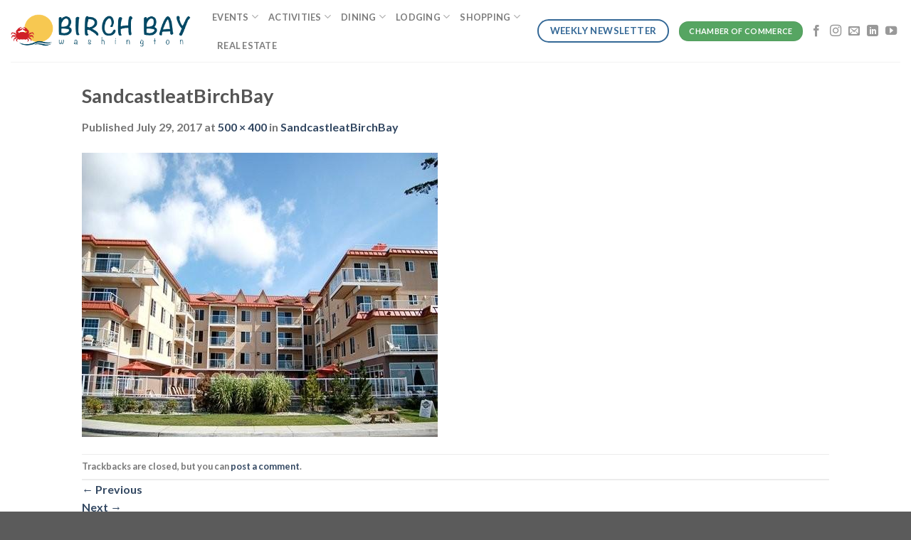

--- FILE ---
content_type: text/html; charset=UTF-8
request_url: https://birchbaywa.org/sandcastleatbirchbay/
body_size: 13736
content:
<!DOCTYPE html>
<html dir="ltr" lang="en" prefix="og: https://ogp.me/ns#" class="loading-site no-js">
<head>
	<meta charset="UTF-8" />
	<link rel="profile" href="https://gmpg.org/xfn/11" />
	<link rel="pingback" href="https://birchbaywa.org/xmlrpc.php" />

	<script>(function(html){html.className = html.className.replace(/\bno-js\b/,'js')})(document.documentElement);</script>
<title>SandcastleatBirchBay | Visit Birch Bay</title>

		<!-- All in One SEO 4.9.3 - aioseo.com -->
	<meta name="robots" content="max-image-preview:large" />
	<meta name="author" content="BBNews"/>
	<link rel="canonical" href="https://birchbaywa.org/sandcastleatbirchbay/" />
	<meta name="generator" content="All in One SEO (AIOSEO) 4.9.3" />
		<meta property="og:locale" content="en_US" />
		<meta property="og:site_name" content="Visit Birch Bay | Washington&#039;s favorite beach town" />
		<meta property="og:type" content="article" />
		<meta property="og:title" content="SandcastleatBirchBay | Visit Birch Bay" />
		<meta property="og:url" content="https://birchbaywa.org/sandcastleatbirchbay/" />
		<meta property="article:published_time" content="2017-07-29T18:06:41+00:00" />
		<meta property="article:modified_time" content="2017-07-29T18:06:41+00:00" />
		<meta name="twitter:card" content="summary" />
		<meta name="twitter:title" content="SandcastleatBirchBay | Visit Birch Bay" />
		<script type="application/ld+json" class="aioseo-schema">
			{"@context":"https:\/\/schema.org","@graph":[{"@type":"BreadcrumbList","@id":"https:\/\/birchbaywa.org\/sandcastleatbirchbay\/#breadcrumblist","itemListElement":[{"@type":"ListItem","@id":"https:\/\/birchbaywa.org#listItem","position":1,"name":"Home","item":"https:\/\/birchbaywa.org","nextItem":{"@type":"ListItem","@id":"https:\/\/birchbaywa.org\/sandcastleatbirchbay\/#listItem","name":"SandcastleatBirchBay"}},{"@type":"ListItem","@id":"https:\/\/birchbaywa.org\/sandcastleatbirchbay\/#listItem","position":2,"name":"SandcastleatBirchBay","previousItem":{"@type":"ListItem","@id":"https:\/\/birchbaywa.org#listItem","name":"Home"}}]},{"@type":"ItemPage","@id":"https:\/\/birchbaywa.org\/sandcastleatbirchbay\/#itempage","url":"https:\/\/birchbaywa.org\/sandcastleatbirchbay\/","name":"SandcastleatBirchBay | Visit Birch Bay","inLanguage":"en","isPartOf":{"@id":"https:\/\/birchbaywa.org\/#website"},"breadcrumb":{"@id":"https:\/\/birchbaywa.org\/sandcastleatbirchbay\/#breadcrumblist"},"author":{"@id":"https:\/\/birchbaywa.org\/author\/admin\/#author"},"creator":{"@id":"https:\/\/birchbaywa.org\/author\/admin\/#author"},"datePublished":"2017-07-29T11:06:41-07:00","dateModified":"2017-07-29T11:06:41-07:00"},{"@type":"Organization","@id":"https:\/\/birchbaywa.org\/#organization","name":"Visit Birch Bay - Birch Bay Chamber of Commerce","description":"Washington's favorite beach town","url":"https:\/\/birchbaywa.org\/","logo":{"@type":"ImageObject","url":"https:\/\/birchbaywa.org\/wp-content\/uploads\/2018\/07\/800x245px-Logo.png","@id":"https:\/\/birchbaywa.org\/sandcastleatbirchbay\/#organizationLogo","width":800,"height":245},"image":{"@id":"https:\/\/birchbaywa.org\/sandcastleatbirchbay\/#organizationLogo"}},{"@type":"Person","@id":"https:\/\/birchbaywa.org\/author\/admin\/#author","url":"https:\/\/birchbaywa.org\/author\/admin\/","name":"BBNews"},{"@type":"WebSite","@id":"https:\/\/birchbaywa.org\/#website","url":"https:\/\/birchbaywa.org\/","name":"Visit Birch Bay","description":"Washington's favorite beach town","inLanguage":"en","publisher":{"@id":"https:\/\/birchbaywa.org\/#organization"}}]}
		</script>
		<!-- All in One SEO -->

<meta name="viewport" content="width=device-width, initial-scale=1" /><link rel='dns-prefetch' href='//cdn.jsdelivr.net' />
<link rel='prefetch' href='https://birchbaywa.org/wp-content/themes/flatsome/assets/js/chunk.countup.js?ver=3.16.6' />
<link rel='prefetch' href='https://birchbaywa.org/wp-content/themes/flatsome/assets/js/chunk.sticky-sidebar.js?ver=3.16.6' />
<link rel='prefetch' href='https://birchbaywa.org/wp-content/themes/flatsome/assets/js/chunk.tooltips.js?ver=3.16.6' />
<link rel='prefetch' href='https://birchbaywa.org/wp-content/themes/flatsome/assets/js/chunk.vendors-popups.js?ver=3.16.6' />
<link rel='prefetch' href='https://birchbaywa.org/wp-content/themes/flatsome/assets/js/chunk.vendors-slider.js?ver=3.16.6' />
<link rel="alternate" type="application/rss+xml" title="Visit Birch Bay &raquo; Feed" href="https://birchbaywa.org/feed/" />
<link rel="alternate" type="application/rss+xml" title="Visit Birch Bay &raquo; Comments Feed" href="https://birchbaywa.org/comments/feed/" />
<link rel="alternate" type="application/rss+xml" title="Visit Birch Bay &raquo; SandcastleatBirchBay Comments Feed" href="https://birchbaywa.org/feed/?attachment_id=883" />
<script type="text/javascript">
/* <![CDATA[ */
window._wpemojiSettings = {"baseUrl":"https:\/\/s.w.org\/images\/core\/emoji\/15.0.3\/72x72\/","ext":".png","svgUrl":"https:\/\/s.w.org\/images\/core\/emoji\/15.0.3\/svg\/","svgExt":".svg","source":{"concatemoji":"https:\/\/birchbaywa.org\/wp-includes\/js\/wp-emoji-release.min.js?ver=6.6.4"}};
/*! This file is auto-generated */
!function(i,n){var o,s,e;function c(e){try{var t={supportTests:e,timestamp:(new Date).valueOf()};sessionStorage.setItem(o,JSON.stringify(t))}catch(e){}}function p(e,t,n){e.clearRect(0,0,e.canvas.width,e.canvas.height),e.fillText(t,0,0);var t=new Uint32Array(e.getImageData(0,0,e.canvas.width,e.canvas.height).data),r=(e.clearRect(0,0,e.canvas.width,e.canvas.height),e.fillText(n,0,0),new Uint32Array(e.getImageData(0,0,e.canvas.width,e.canvas.height).data));return t.every(function(e,t){return e===r[t]})}function u(e,t,n){switch(t){case"flag":return n(e,"\ud83c\udff3\ufe0f\u200d\u26a7\ufe0f","\ud83c\udff3\ufe0f\u200b\u26a7\ufe0f")?!1:!n(e,"\ud83c\uddfa\ud83c\uddf3","\ud83c\uddfa\u200b\ud83c\uddf3")&&!n(e,"\ud83c\udff4\udb40\udc67\udb40\udc62\udb40\udc65\udb40\udc6e\udb40\udc67\udb40\udc7f","\ud83c\udff4\u200b\udb40\udc67\u200b\udb40\udc62\u200b\udb40\udc65\u200b\udb40\udc6e\u200b\udb40\udc67\u200b\udb40\udc7f");case"emoji":return!n(e,"\ud83d\udc26\u200d\u2b1b","\ud83d\udc26\u200b\u2b1b")}return!1}function f(e,t,n){var r="undefined"!=typeof WorkerGlobalScope&&self instanceof WorkerGlobalScope?new OffscreenCanvas(300,150):i.createElement("canvas"),a=r.getContext("2d",{willReadFrequently:!0}),o=(a.textBaseline="top",a.font="600 32px Arial",{});return e.forEach(function(e){o[e]=t(a,e,n)}),o}function t(e){var t=i.createElement("script");t.src=e,t.defer=!0,i.head.appendChild(t)}"undefined"!=typeof Promise&&(o="wpEmojiSettingsSupports",s=["flag","emoji"],n.supports={everything:!0,everythingExceptFlag:!0},e=new Promise(function(e){i.addEventListener("DOMContentLoaded",e,{once:!0})}),new Promise(function(t){var n=function(){try{var e=JSON.parse(sessionStorage.getItem(o));if("object"==typeof e&&"number"==typeof e.timestamp&&(new Date).valueOf()<e.timestamp+604800&&"object"==typeof e.supportTests)return e.supportTests}catch(e){}return null}();if(!n){if("undefined"!=typeof Worker&&"undefined"!=typeof OffscreenCanvas&&"undefined"!=typeof URL&&URL.createObjectURL&&"undefined"!=typeof Blob)try{var e="postMessage("+f.toString()+"("+[JSON.stringify(s),u.toString(),p.toString()].join(",")+"));",r=new Blob([e],{type:"text/javascript"}),a=new Worker(URL.createObjectURL(r),{name:"wpTestEmojiSupports"});return void(a.onmessage=function(e){c(n=e.data),a.terminate(),t(n)})}catch(e){}c(n=f(s,u,p))}t(n)}).then(function(e){for(var t in e)n.supports[t]=e[t],n.supports.everything=n.supports.everything&&n.supports[t],"flag"!==t&&(n.supports.everythingExceptFlag=n.supports.everythingExceptFlag&&n.supports[t]);n.supports.everythingExceptFlag=n.supports.everythingExceptFlag&&!n.supports.flag,n.DOMReady=!1,n.readyCallback=function(){n.DOMReady=!0}}).then(function(){return e}).then(function(){var e;n.supports.everything||(n.readyCallback(),(e=n.source||{}).concatemoji?t(e.concatemoji):e.wpemoji&&e.twemoji&&(t(e.twemoji),t(e.wpemoji)))}))}((window,document),window._wpemojiSettings);
/* ]]> */
</script>
<style id='wp-emoji-styles-inline-css' type='text/css'>

	img.wp-smiley, img.emoji {
		display: inline !important;
		border: none !important;
		box-shadow: none !important;
		height: 1em !important;
		width: 1em !important;
		margin: 0 0.07em !important;
		vertical-align: -0.1em !important;
		background: none !important;
		padding: 0 !important;
	}
</style>
<style id='wp-block-library-inline-css' type='text/css'>
:root{--wp-admin-theme-color:#007cba;--wp-admin-theme-color--rgb:0,124,186;--wp-admin-theme-color-darker-10:#006ba1;--wp-admin-theme-color-darker-10--rgb:0,107,161;--wp-admin-theme-color-darker-20:#005a87;--wp-admin-theme-color-darker-20--rgb:0,90,135;--wp-admin-border-width-focus:2px;--wp-block-synced-color:#7a00df;--wp-block-synced-color--rgb:122,0,223;--wp-bound-block-color:var(--wp-block-synced-color)}@media (min-resolution:192dpi){:root{--wp-admin-border-width-focus:1.5px}}.wp-element-button{cursor:pointer}:root{--wp--preset--font-size--normal:16px;--wp--preset--font-size--huge:42px}:root .has-very-light-gray-background-color{background-color:#eee}:root .has-very-dark-gray-background-color{background-color:#313131}:root .has-very-light-gray-color{color:#eee}:root .has-very-dark-gray-color{color:#313131}:root .has-vivid-green-cyan-to-vivid-cyan-blue-gradient-background{background:linear-gradient(135deg,#00d084,#0693e3)}:root .has-purple-crush-gradient-background{background:linear-gradient(135deg,#34e2e4,#4721fb 50%,#ab1dfe)}:root .has-hazy-dawn-gradient-background{background:linear-gradient(135deg,#faaca8,#dad0ec)}:root .has-subdued-olive-gradient-background{background:linear-gradient(135deg,#fafae1,#67a671)}:root .has-atomic-cream-gradient-background{background:linear-gradient(135deg,#fdd79a,#004a59)}:root .has-nightshade-gradient-background{background:linear-gradient(135deg,#330968,#31cdcf)}:root .has-midnight-gradient-background{background:linear-gradient(135deg,#020381,#2874fc)}.has-regular-font-size{font-size:1em}.has-larger-font-size{font-size:2.625em}.has-normal-font-size{font-size:var(--wp--preset--font-size--normal)}.has-huge-font-size{font-size:var(--wp--preset--font-size--huge)}.has-text-align-center{text-align:center}.has-text-align-left{text-align:left}.has-text-align-right{text-align:right}#end-resizable-editor-section{display:none}.aligncenter{clear:both}.items-justified-left{justify-content:flex-start}.items-justified-center{justify-content:center}.items-justified-right{justify-content:flex-end}.items-justified-space-between{justify-content:space-between}.screen-reader-text{border:0;clip:rect(1px,1px,1px,1px);clip-path:inset(50%);height:1px;margin:-1px;overflow:hidden;padding:0;position:absolute;width:1px;word-wrap:normal!important}.screen-reader-text:focus{background-color:#ddd;clip:auto!important;clip-path:none;color:#444;display:block;font-size:1em;height:auto;left:5px;line-height:normal;padding:15px 23px 14px;text-decoration:none;top:5px;width:auto;z-index:100000}html :where(.has-border-color){border-style:solid}html :where([style*=border-top-color]){border-top-style:solid}html :where([style*=border-right-color]){border-right-style:solid}html :where([style*=border-bottom-color]){border-bottom-style:solid}html :where([style*=border-left-color]){border-left-style:solid}html :where([style*=border-width]){border-style:solid}html :where([style*=border-top-width]){border-top-style:solid}html :where([style*=border-right-width]){border-right-style:solid}html :where([style*=border-bottom-width]){border-bottom-style:solid}html :where([style*=border-left-width]){border-left-style:solid}html :where(img[class*=wp-image-]){height:auto;max-width:100%}:where(figure){margin:0 0 1em}html :where(.is-position-sticky){--wp-admin--admin-bar--position-offset:var(--wp-admin--admin-bar--height,0px)}@media screen and (max-width:600px){html :where(.is-position-sticky){--wp-admin--admin-bar--position-offset:0px}}
</style>
<link rel='stylesheet' id='font-awesome-css' href='https://birchbaywa.org/wp-content/plugins/contact-widgets/assets/css/font-awesome.min.css?ver=4.7.0' type='text/css' media='all' />
<style id='classic-theme-styles-inline-css' type='text/css'>
/*! This file is auto-generated */
.wp-block-button__link{color:#fff;background-color:#32373c;border-radius:9999px;box-shadow:none;text-decoration:none;padding:calc(.667em + 2px) calc(1.333em + 2px);font-size:1.125em}.wp-block-file__button{background:#32373c;color:#fff;text-decoration:none}
</style>
<link rel='stylesheet' id='contact-form-7-css' href='https://birchbaywa.org/wp-content/plugins/contact-form-7/includes/css/styles.css?ver=6.0.6' type='text/css' media='all' />
<link rel='stylesheet' id='flatsome-main-css' href='https://birchbaywa.org/wp-content/themes/flatsome/assets/css/flatsome.css?ver=3.16.6' type='text/css' media='all' />
<style id='flatsome-main-inline-css' type='text/css'>
@font-face {
				font-family: "fl-icons";
				font-display: block;
				src: url(https://birchbaywa.org/wp-content/themes/flatsome/assets/css/icons/fl-icons.eot?v=3.16.6);
				src:
					url(https://birchbaywa.org/wp-content/themes/flatsome/assets/css/icons/fl-icons.eot#iefix?v=3.16.6) format("embedded-opentype"),
					url(https://birchbaywa.org/wp-content/themes/flatsome/assets/css/icons/fl-icons.woff2?v=3.16.6) format("woff2"),
					url(https://birchbaywa.org/wp-content/themes/flatsome/assets/css/icons/fl-icons.ttf?v=3.16.6) format("truetype"),
					url(https://birchbaywa.org/wp-content/themes/flatsome/assets/css/icons/fl-icons.woff?v=3.16.6) format("woff"),
					url(https://birchbaywa.org/wp-content/themes/flatsome/assets/css/icons/fl-icons.svg?v=3.16.6#fl-icons) format("svg");
			}
</style>
<link rel='stylesheet' id='flatsome-style-css' href='https://birchbaywa.org/wp-content/themes/flatsome/style.css?b-modified=1678845581&#038;ver=3.16.6' type='text/css' media='all' />
<script type="text/javascript" src="https://birchbaywa.org/wp-includes/js/jquery/jquery.min.js?ver=3.7.1" id="jquery-core-js"></script>
<script type="text/javascript" src="https://birchbaywa.org/wp-includes/js/jquery/jquery-migrate.min.js?ver=3.4.1" id="jquery-migrate-js"></script>
<link rel="https://api.w.org/" href="https://birchbaywa.org/wp-json/" /><link rel="alternate" title="JSON" type="application/json" href="https://birchbaywa.org/wp-json/wp/v2/media/883" /><link rel="EditURI" type="application/rsd+xml" title="RSD" href="https://birchbaywa.org/xmlrpc.php?rsd" />
<meta name="generator" content="WordPress 6.6.4" />
<link rel='shortlink' href='https://birchbaywa.org/?p=883' />
<link rel="alternate" title="oEmbed (JSON)" type="application/json+oembed" href="https://birchbaywa.org/wp-json/oembed/1.0/embed?url=https%3A%2F%2Fbirchbaywa.org%2Fsandcastleatbirchbay%2F" />
<link rel="alternate" title="oEmbed (XML)" type="text/xml+oembed" href="https://birchbaywa.org/wp-json/oembed/1.0/embed?url=https%3A%2F%2Fbirchbaywa.org%2Fsandcastleatbirchbay%2F&#038;format=xml" />
<script type="text/javascript">
(function(url){
	if(/(?:Chrome\/26\.0\.1410\.63 Safari\/537\.31|WordfenceTestMonBot)/.test(navigator.userAgent)){ return; }
	var addEvent = function(evt, handler) {
		if (window.addEventListener) {
			document.addEventListener(evt, handler, false);
		} else if (window.attachEvent) {
			document.attachEvent('on' + evt, handler);
		}
	};
	var removeEvent = function(evt, handler) {
		if (window.removeEventListener) {
			document.removeEventListener(evt, handler, false);
		} else if (window.detachEvent) {
			document.detachEvent('on' + evt, handler);
		}
	};
	var evts = 'contextmenu dblclick drag dragend dragenter dragleave dragover dragstart drop keydown keypress keyup mousedown mousemove mouseout mouseover mouseup mousewheel scroll'.split(' ');
	var logHuman = function() {
		if (window.wfLogHumanRan) { return; }
		window.wfLogHumanRan = true;
		var wfscr = document.createElement('script');
		wfscr.type = 'text/javascript';
		wfscr.async = true;
		wfscr.src = url + '&r=' + Math.random();
		(document.getElementsByTagName('head')[0]||document.getElementsByTagName('body')[0]).appendChild(wfscr);
		for (var i = 0; i < evts.length; i++) {
			removeEvent(evts[i], logHuman);
		}
	};
	for (var i = 0; i < evts.length; i++) {
		addEvent(evts[i], logHuman);
	}
})('//birchbaywa.org/?wordfence_lh=1&hid=713C7A43CF6C6DB9619BE7CE502B37E1');
</script><!-- Google tag (gtag.js) --> <script async src="https://www.googletagmanager.com/gtag/js?id=G-W85MVC507T"></script> <script> window.dataLayer = window.dataLayer || []; function gtag(){dataLayer.push(arguments);} gtag('js', new Date()); gtag('config', 'G-W85MVC507T'); </script> 
<link rel="apple-touch-icon" sizes="180x180" href="/wp-content/uploads/fbrfg/apple-touch-icon.png">
<link rel="icon" type="image/png" sizes="32x32" href="/wp-content/uploads/fbrfg/favicon-32x32.png">
<link rel="icon" type="image/png" sizes="16x16" href="/wp-content/uploads/fbrfg/favicon-16x16.png">
<link rel="manifest" href="/wp-content/uploads/fbrfg/manifest.json">
<link rel="mask-icon" href="/wp-content/uploads/fbrfg/safari-pinned-tab.svg" color="#5bbad5">
<link rel="shortcut icon" href="/wp-content/uploads/fbrfg/favicon.ico">
<meta name="msapplication-config" content="/wp-content/uploads/fbrfg/browserconfig.xml">
<meta name="theme-color" content="#ffffff"><style>.bg{opacity: 0; transition: opacity 1s; -webkit-transition: opacity 1s;} .bg-loaded{opacity: 1;}</style><style id="custom-css" type="text/css">:root {--primary-color: #56A562;}.header-main{height: 87px}#logo img{max-height: 87px}#logo{width:253px;}.header-top{min-height: 30px}.transparent .header-main{height: 90px}.transparent #logo img{max-height: 90px}.has-transparent + .page-title:first-of-type,.has-transparent + #main > .page-title,.has-transparent + #main > div > .page-title,.has-transparent + #main .page-header-wrapper:first-of-type .page-title{padding-top: 90px;}.header.show-on-scroll,.stuck .header-main{height:70px!important}.stuck #logo img{max-height: 70px!important}.header-bottom {background-color: #f1f1f1}@media (max-width: 549px) {.header-main{height: 70px}#logo img{max-height: 70px}}.nav-dropdown{font-size:100%}/* Color */.accordion-title.active, .has-icon-bg .icon .icon-inner,.logo a, .primary.is-underline, .primary.is-link, .badge-outline .badge-inner, .nav-outline > li.active> a,.nav-outline >li.active > a, .cart-icon strong,[data-color='primary'], .is-outline.primary{color: #56A562;}/* Color !important */[data-text-color="primary"]{color: #56A562!important;}/* Background Color */[data-text-bg="primary"]{background-color: #56A562;}/* Background */.scroll-to-bullets a,.featured-title, .label-new.menu-item > a:after, .nav-pagination > li > .current,.nav-pagination > li > span:hover,.nav-pagination > li > a:hover,.has-hover:hover .badge-outline .badge-inner,button[type="submit"], .button.wc-forward:not(.checkout):not(.checkout-button), .button.submit-button, .button.primary:not(.is-outline),.featured-table .title,.is-outline:hover, .has-icon:hover .icon-label,.nav-dropdown-bold .nav-column li > a:hover, .nav-dropdown.nav-dropdown-bold > li > a:hover, .nav-dropdown-bold.dark .nav-column li > a:hover, .nav-dropdown.nav-dropdown-bold.dark > li > a:hover, .header-vertical-menu__opener ,.is-outline:hover, .tagcloud a:hover,.grid-tools a, input[type='submit']:not(.is-form), .box-badge:hover .box-text, input.button.alt,.nav-box > li > a:hover,.nav-box > li.active > a,.nav-pills > li.active > a ,.current-dropdown .cart-icon strong, .cart-icon:hover strong, .nav-line-bottom > li > a:before, .nav-line-grow > li > a:before, .nav-line > li > a:before,.banner, .header-top, .slider-nav-circle .flickity-prev-next-button:hover svg, .slider-nav-circle .flickity-prev-next-button:hover .arrow, .primary.is-outline:hover, .button.primary:not(.is-outline), input[type='submit'].primary, input[type='submit'].primary, input[type='reset'].button, input[type='button'].primary, .badge-inner{background-color: #56A562;}/* Border */.nav-vertical.nav-tabs > li.active > a,.scroll-to-bullets a.active,.nav-pagination > li > .current,.nav-pagination > li > span:hover,.nav-pagination > li > a:hover,.has-hover:hover .badge-outline .badge-inner,.accordion-title.active,.featured-table,.is-outline:hover, .tagcloud a:hover,blockquote, .has-border, .cart-icon strong:after,.cart-icon strong,.blockUI:before, .processing:before,.loading-spin, .slider-nav-circle .flickity-prev-next-button:hover svg, .slider-nav-circle .flickity-prev-next-button:hover .arrow, .primary.is-outline:hover{border-color: #56A562}.nav-tabs > li.active > a{border-top-color: #56A562}.widget_shopping_cart_content .blockUI.blockOverlay:before { border-left-color: #56A562 }.woocommerce-checkout-review-order .blockUI.blockOverlay:before { border-left-color: #56A562 }/* Fill */.slider .flickity-prev-next-button:hover svg,.slider .flickity-prev-next-button:hover .arrow{fill: #56A562;}/* Focus */.primary:focus-visible, .submit-button:focus-visible, button[type="submit"]:focus-visible { outline-color: #56A562!important; }/* Background Color */[data-icon-label]:after, .secondary.is-underline:hover,.secondary.is-outline:hover,.icon-label,.button.secondary:not(.is-outline),.button.alt:not(.is-outline), .badge-inner.on-sale, .button.checkout, .single_add_to_cart_button, .current .breadcrumb-step{ background-color:#346896; }[data-text-bg="secondary"]{background-color: #346896;}/* Color */.secondary.is-underline,.secondary.is-link, .secondary.is-outline,.stars a.active, .star-rating:before, .woocommerce-page .star-rating:before,.star-rating span:before, .color-secondary{color: #346896}/* Color !important */[data-text-color="secondary"]{color: #346896!important;}/* Border */.secondary.is-outline:hover{border-color:#346896}/* Focus */.secondary:focus-visible, .alt:focus-visible { outline-color: #346896!important; }body{font-family: Lato, sans-serif;}body {font-weight: 400;font-style: normal;}.nav > li > a {font-family: Lato, sans-serif;}.mobile-sidebar-levels-2 .nav > li > ul > li > a {font-family: Lato, sans-serif;}.nav > li > a,.mobile-sidebar-levels-2 .nav > li > ul > li > a {font-weight: 700;font-style: normal;}h1,h2,h3,h4,h5,h6,.heading-font, .off-canvas-center .nav-sidebar.nav-vertical > li > a{font-family: Lato, sans-serif;}h1,h2,h3,h4,h5,h6,.heading-font,.banner h1,.banner h2 {font-weight: 700;font-style: normal;}.alt-font{font-family: "Dancing Script", sans-serif;}.nav-vertical-fly-out > li + li {border-top-width: 1px; border-top-style: solid;}/* Custom CSS */.post .post-date, .post .entry-meta{display: none;}.post-date{display:none!important}.label-new.menu-item > a:after{content:"New";}.label-hot.menu-item > a:after{content:"Hot";}.label-sale.menu-item > a:after{content:"Sale";}.label-popular.menu-item > a:after{content:"Popular";}</style><style id="kirki-inline-styles">/* latin-ext */
@font-face {
  font-family: 'Lato';
  font-style: normal;
  font-weight: 700;
  font-display: swap;
  src: url(https://birchbaywa.org/wp-content/fonts/lato/font) format('woff');
  unicode-range: U+0100-02BA, U+02BD-02C5, U+02C7-02CC, U+02CE-02D7, U+02DD-02FF, U+0304, U+0308, U+0329, U+1D00-1DBF, U+1E00-1E9F, U+1EF2-1EFF, U+2020, U+20A0-20AB, U+20AD-20C0, U+2113, U+2C60-2C7F, U+A720-A7FF;
}
/* latin */
@font-face {
  font-family: 'Lato';
  font-style: normal;
  font-weight: 700;
  font-display: swap;
  src: url(https://birchbaywa.org/wp-content/fonts/lato/font) format('woff');
  unicode-range: U+0000-00FF, U+0131, U+0152-0153, U+02BB-02BC, U+02C6, U+02DA, U+02DC, U+0304, U+0308, U+0329, U+2000-206F, U+20AC, U+2122, U+2191, U+2193, U+2212, U+2215, U+FEFF, U+FFFD;
}/* vietnamese */
@font-face {
  font-family: 'Dancing Script';
  font-style: normal;
  font-weight: 400;
  font-display: swap;
  src: url(https://birchbaywa.org/wp-content/fonts/dancing-script/font) format('woff');
  unicode-range: U+0102-0103, U+0110-0111, U+0128-0129, U+0168-0169, U+01A0-01A1, U+01AF-01B0, U+0300-0301, U+0303-0304, U+0308-0309, U+0323, U+0329, U+1EA0-1EF9, U+20AB;
}
/* latin-ext */
@font-face {
  font-family: 'Dancing Script';
  font-style: normal;
  font-weight: 400;
  font-display: swap;
  src: url(https://birchbaywa.org/wp-content/fonts/dancing-script/font) format('woff');
  unicode-range: U+0100-02BA, U+02BD-02C5, U+02C7-02CC, U+02CE-02D7, U+02DD-02FF, U+0304, U+0308, U+0329, U+1D00-1DBF, U+1E00-1E9F, U+1EF2-1EFF, U+2020, U+20A0-20AB, U+20AD-20C0, U+2113, U+2C60-2C7F, U+A720-A7FF;
}
/* latin */
@font-face {
  font-family: 'Dancing Script';
  font-style: normal;
  font-weight: 400;
  font-display: swap;
  src: url(https://birchbaywa.org/wp-content/fonts/dancing-script/font) format('woff');
  unicode-range: U+0000-00FF, U+0131, U+0152-0153, U+02BB-02BC, U+02C6, U+02DA, U+02DC, U+0304, U+0308, U+0329, U+2000-206F, U+20AC, U+2122, U+2191, U+2193, U+2212, U+2215, U+FEFF, U+FFFD;
}</style></head>

<body data-rsssl=1 class="attachment attachment-template-default single single-attachment postid-883 attachmentid-883 attachment-jpeg lightbox nav-dropdown-has-shadow nav-dropdown-has-border">


<a class="skip-link screen-reader-text" href="#main">Skip to content</a>

<div id="wrapper">

	
	<header id="header" class="header header-full-width has-sticky sticky-jump">
		<div class="header-wrapper">
			<div id="masthead" class="header-main ">
      <div class="header-inner flex-row container logo-left medium-logo-center" role="navigation">

          <!-- Logo -->
          <div id="logo" class="flex-col logo">
            
<!-- Header logo -->
<a href="https://birchbaywa.org/" title="Visit Birch Bay - Washington&#8217;s favorite beach town" rel="home">
		<img width="500" height="400" src="https://birchbaywa.org/wp-content/uploads/2017/07/SandcastleatBirchBay.jpg" class="header-logo-sticky" alt="Visit Birch Bay"/><img width="800" height="245" src="https://birchbaywa.org/wp-content/uploads/2021/08/800x245px-Logo.png" class="header_logo header-logo" alt="Visit Birch Bay"/><img  width="500" height="400" src="https://birchbaywa.org/wp-content/uploads/2017/07/SandcastleatBirchBay.jpg" class="header-logo-dark" alt="Visit Birch Bay"/></a>
          </div>

          <!-- Mobile Left Elements -->
          <div class="flex-col show-for-medium flex-left">
            <ul class="mobile-nav nav nav-left ">
              <li class="nav-icon has-icon">
  <div class="header-button">		<a href="#" data-open="#main-menu" data-pos="left" data-bg="main-menu-overlay" data-color="" class="icon button circle is-outline is-small" aria-label="Menu" aria-controls="main-menu" aria-expanded="false">

		  <i class="icon-menu" ></i>
		  <span class="menu-title uppercase hide-for-small">Menu</span>		</a>
	 </div> </li>
            </ul>
          </div>

          <!-- Left Elements -->
          <div class="flex-col hide-for-medium flex-left
            flex-grow">
            <ul class="header-nav header-nav-main nav nav-left  nav-uppercase" >
              <li id="menu-item-1135" class="menu-item menu-item-type-post_type menu-item-object-page menu-item-has-children menu-item-1135 menu-item-design-default has-dropdown"><a href="https://birchbaywa.org/birch-bay-events/" class="nav-top-link" aria-expanded="false" aria-haspopup="menu">Events<i class="icon-angle-down" ></i></a>
<ul class="sub-menu nav-dropdown nav-dropdown-default">
	<li id="menu-item-2452" class="menu-item menu-item-type-post_type menu-item-object-page menu-item-2452"><a href="https://birchbaywa.org/wings-over-water/">🦅Wings Over Water &#8211; March</a></li>
	<li id="menu-item-1062" class="menu-item menu-item-type-post_type menu-item-object-page menu-item-1062"><a href="https://birchbaywa.org/birch-bay-kite-festival/">🪁Kids Kite Festival &#8211; June</a></li>
	<li id="menu-item-1074" class="menu-item menu-item-type-post_type menu-item-object-page menu-item-1074"><a href="https://birchbaywa.org/birch-bay-4th-of-july/">🎇 4th of July</a></li>
	<li id="menu-item-1099" class="menu-item menu-item-type-post_type menu-item-object-page menu-item-1099"><a href="https://birchbaywa.org/birch-bay-sand-sculpture-competition/">🏖️ Sand Sculpture Competition &#8211; July</a></li>
	<li id="menu-item-1109" class="menu-item menu-item-type-post_type menu-item-object-page menu-item-1109"><a href="https://birchbaywa.org/birch-bay-rollback-weekend/">🚗 Rollback Weekend &#8211; July</a></li>
	<li id="menu-item-2360" class="menu-item menu-item-type-post_type menu-item-object-page menu-item-2360"><a href="https://birchbaywa.org/birchbaynationalnightout/">🚓 National Night Out &#8211; Aug.</a></li>
	<li id="menu-item-3864" class="menu-item menu-item-type-post_type menu-item-object-page menu-item-3864"><a href="https://birchbaywa.org/birch-bay-derby-day/">🐤 Derby Day &#8211; Aug.</a></li>
	<li id="menu-item-4565" class="menu-item menu-item-type-post_type menu-item-object-page menu-item-4565"><a href="https://birchbaywa.org/trick-or-treat/">🎃 Trick-or-Treat &#8211; Oct.</a></li>
	<li id="menu-item-1123" class="menu-item menu-item-type-post_type menu-item-object-page menu-item-1123"><a href="https://birchbaywa.org/birch-bay-ring-of-fire/">🧨 Ring of Fire &#038; Hope &#8211; Dec.</a></li>
	<li id="menu-item-5570" class="menu-item menu-item-type-post_type menu-item-object-page menu-item-5570"><a href="https://birchbaywa.org/birch-bay-polar-bear-plunge/">🐻‍❄️ Birch Bay Polar Plunge &#8211; Jan.</a></li>
	<li id="menu-item-5390" class="menu-item menu-item-type-custom menu-item-object-custom menu-item-5390"><a href="https://members.birchbaychamber.com/events/calendar/2025-10-01">🗓️ Event Calendar</a></li>
</ul>
</li>
<li id="menu-item-670" class="menu-item menu-item-type-post_type menu-item-object-page menu-item-has-children menu-item-670 menu-item-design-default has-dropdown"><a href="https://birchbaywa.org/activities/" class="nav-top-link" aria-expanded="false" aria-haspopup="menu">Activities<i class="icon-angle-down" ></i></a>
<ul class="sub-menu nav-dropdown nav-dropdown-default">
	<li id="menu-item-733" class="menu-item menu-item-type-post_type menu-item-object-page menu-item-733"><a href="https://birchbaywa.org/birch-bay-parks/">🏞️ Parks</a></li>
	<li id="menu-item-745" class="menu-item menu-item-type-post_type menu-item-object-page menu-item-745"><a href="https://birchbaywa.org/birch-bay-beaches/">🌊 Beaches</a></li>
	<li id="menu-item-766" class="menu-item menu-item-type-post_type menu-item-object-page menu-item-766"><a href="https://birchbaywa.org/birch-bay-golf/">⛳️ Golf</a></li>
	<li id="menu-item-772" class="menu-item menu-item-type-post_type menu-item-object-page menu-item-772"><a href="https://birchbaywa.org/birch-bay-crabbing/">🦀 Crabbing</a></li>
	<li id="menu-item-790" class="menu-item menu-item-type-post_type menu-item-object-page menu-item-790"><a href="https://birchbaywa.org/birch-bay-fishing/">🎣 Fishing</a></li>
	<li id="menu-item-1955" class="menu-item menu-item-type-post_type menu-item-object-page menu-item-1955"><a href="https://birchbaywa.org/clamming-shellfish/">🦪 Clamming &#038; Shellfishing</a></li>
	<li id="menu-item-789" class="menu-item menu-item-type-post_type menu-item-object-page menu-item-789"><a href="https://birchbaywa.org/birch-bay-boating/">🚤 Boating &#038; Whale Watching</a></li>
	<li id="menu-item-798" class="menu-item menu-item-type-post_type menu-item-object-page menu-item-798"><a href="https://birchbaywa.org/family-activities/">🧑‍🧑‍🧒‍🧒 Family Activities</a></li>
	<li id="menu-item-3132" class="menu-item menu-item-type-custom menu-item-object-custom menu-item-3132"><a href="https://birchbaywa.org/birding/">🦉 Birding</a></li>
	<li id="menu-item-4600" class="menu-item menu-item-type-custom menu-item-object-custom menu-item-4600"><a href="https://birchbaywa.org/surfing/">🏄🏽‍♂️ Surfing</a></li>
</ul>
</li>
<li id="menu-item-1351" class="menu-item menu-item-type-post_type menu-item-object-page menu-item-has-children menu-item-1351 menu-item-design-default has-dropdown"><a href="https://birchbaywa.org/dining/" class="nav-top-link" aria-expanded="false" aria-haspopup="menu">Dining<i class="icon-angle-down" ></i></a>
<ul class="sub-menu nav-dropdown nav-dropdown-default">
	<li id="menu-item-1145" class="menu-item menu-item-type-post_type menu-item-object-page menu-item-1145"><a href="https://birchbaywa.org/birch-bay-cafes/">☕️ Coffee Shops</a></li>
	<li id="menu-item-828" class="menu-item menu-item-type-post_type menu-item-object-page menu-item-828"><a href="https://birchbaywa.org/birch-bay-restaurants/">🍲 Restaurants</a></li>
	<li id="menu-item-847" class="menu-item menu-item-type-post_type menu-item-object-page menu-item-847"><a href="https://birchbaywa.org/birch-bay-ice-cream/">🍦 Ice Cream</a></li>
	<li id="menu-item-860" class="menu-item menu-item-type-post_type menu-item-object-page menu-item-860"><a href="https://birchbaywa.org/birch-bay-fast-food/">🍟 Fast Food</a></li>
</ul>
</li>
<li id="menu-item-1373" class="menu-item menu-item-type-post_type menu-item-object-page menu-item-has-children menu-item-1373 menu-item-design-default has-dropdown"><a href="https://birchbaywa.org/lodging/" class="nav-top-link" aria-expanded="false" aria-haspopup="menu">Lodging<i class="icon-angle-down" ></i></a>
<ul class="sub-menu nav-dropdown nav-dropdown-default">
	<li id="menu-item-887" class="menu-item menu-item-type-post_type menu-item-object-page menu-item-887"><a href="https://birchbaywa.org/birch-bay-hotels-motels/">🏨 Hotels &#038; Motels</a></li>
	<li id="menu-item-894" class="menu-item menu-item-type-post_type menu-item-object-page menu-item-894"><a href="https://birchbaywa.org/birch-bay-condos-cottages/">🏡 Condos &#038; Cottages</a></li>
	<li id="menu-item-921" class="menu-item menu-item-type-post_type menu-item-object-page menu-item-921"><a href="https://birchbaywa.org/birch-bay-rv-parks/">🚐 RV Parks</a></li>
	<li id="menu-item-922" class="menu-item menu-item-type-post_type menu-item-object-page menu-item-922"><a href="https://birchbaywa.org/birch-bay-camping/">⛺️ Camping</a></li>
</ul>
</li>
<li id="menu-item-5371" class="menu-item menu-item-type-post_type menu-item-object-page menu-item-has-children menu-item-5371 menu-item-design-default has-dropdown"><a href="https://birchbaywa.org/shopping/" class="nav-top-link" aria-expanded="false" aria-haspopup="menu">Shopping<i class="icon-angle-down" ></i></a>
<ul class="sub-menu nav-dropdown nav-dropdown-default">
	<li id="menu-item-873" class="menu-item menu-item-type-post_type menu-item-object-page menu-item-873"><a href="https://birchbaywa.org/birch-bay-groceries/">🛒 Grocery Shopping</a></li>
	<li id="menu-item-5372" class="menu-item menu-item-type-post_type menu-item-object-page menu-item-5372"><a href="https://birchbaywa.org/retail/">🛍️ Retail Shopping</a></li>
</ul>
</li>
<li id="menu-item-1378" class="menu-item menu-item-type-post_type menu-item-object-page menu-item-1378 menu-item-design-default"><a href="https://birchbaywa.org/real-estate/" class="nav-top-link">Real Estate</a></li>
            </ul>
          </div>

          <!-- Right Elements -->
          <div class="flex-col hide-for-medium flex-right">
            <ul class="header-nav header-nav-main nav nav-right  nav-uppercase">
              <li class="html header-button-2">
	<div class="header-button">
	<a rel="noopener noreferrer" href="https://conta.cc/4k2ru5U" target="_blank" class="button secondary is-outline"  style="border-radius:99px;">
    <span>Weekly Newsletter</span>
  </a>
	</div>
</li>
<li class="html header-button-1">
	<div class="header-button">
	<a rel="noopener noreferrer" href="http://www.birchbaychamber.com/" target="_blank" class="button primary is-small"  style="border-radius:99px;">
    <span>Chamber of Commerce</span>
  </a>
	</div>
</li>


<li class="html header-social-icons ml-0">
	<div class="social-icons follow-icons" ><a href="https://www.facebook.com/BirchBayChamber" target="_blank" data-label="Facebook" rel="noopener noreferrer nofollow" class="icon plain facebook tooltip" title="Follow on Facebook" aria-label="Follow on Facebook"><i class="icon-facebook" ></i></a><a href="https://www.instagram.com/visitbirchbay" target="_blank" rel="noopener noreferrer nofollow" data-label="Instagram" class="icon plain  instagram tooltip" title="Follow on Instagram" aria-label="Follow on Instagram"><i class="icon-instagram" ></i></a><a href="mailto:info@birchbaychamber.com" data-label="E-mail" rel="nofollow" class="icon plain  email tooltip" title="Send us an email" aria-label="Send us an email"><i class="icon-envelop" ></i></a><a href="https://www.linkedin.com/in/birch-bay-chamber-of-commerce-19694135/" target="_blank" rel="noopener noreferrer nofollow" data-label="LinkedIn" class="icon plain  linkedin tooltip" title="Follow on LinkedIn" aria-label="Follow on LinkedIn"><i class="icon-linkedin" ></i></a><a href="https://www.youtube.com/channel/UCgitvosY3roaQYwY1nLEYjQ" target="_blank" rel="noopener noreferrer nofollow" data-label="YouTube" class="icon plain  youtube tooltip" title="Follow on YouTube" aria-label="Follow on YouTube"><i class="icon-youtube" ></i></a></div></li>
            </ul>
          </div>

          <!-- Mobile Right Elements -->
          <div class="flex-col show-for-medium flex-right">
            <ul class="mobile-nav nav nav-right ">
              <li class="html header-social-icons ml-0">
	<div class="social-icons follow-icons" ><a href="https://www.facebook.com/BirchBayChamber" target="_blank" data-label="Facebook" rel="noopener noreferrer nofollow" class="icon plain facebook tooltip" title="Follow on Facebook" aria-label="Follow on Facebook"><i class="icon-facebook" ></i></a><a href="https://www.instagram.com/visitbirchbay" target="_blank" rel="noopener noreferrer nofollow" data-label="Instagram" class="icon plain  instagram tooltip" title="Follow on Instagram" aria-label="Follow on Instagram"><i class="icon-instagram" ></i></a><a href="mailto:info@birchbaychamber.com" data-label="E-mail" rel="nofollow" class="icon plain  email tooltip" title="Send us an email" aria-label="Send us an email"><i class="icon-envelop" ></i></a><a href="https://www.linkedin.com/in/birch-bay-chamber-of-commerce-19694135/" target="_blank" rel="noopener noreferrer nofollow" data-label="LinkedIn" class="icon plain  linkedin tooltip" title="Follow on LinkedIn" aria-label="Follow on LinkedIn"><i class="icon-linkedin" ></i></a><a href="https://www.youtube.com/channel/UCgitvosY3roaQYwY1nLEYjQ" target="_blank" rel="noopener noreferrer nofollow" data-label="YouTube" class="icon plain  youtube tooltip" title="Follow on YouTube" aria-label="Follow on YouTube"><i class="icon-youtube" ></i></a></div></li>
            </ul>
          </div>

      </div>

            <div class="container"><div class="top-divider full-width"></div></div>
      </div>

<div class="header-bg-container fill"><div class="header-bg-image fill"></div><div class="header-bg-color fill"></div></div>		</div>
	</header>

	
	<main id="main" class="">

	<div id="primary" class="content-area image-attachment page-wrapper">
		<div id="content" class="site-content" role="main">
			<div class="row">
				<div class="large-12 columns">

				
					<article id="post-883" class="post-883 attachment type-attachment status-inherit hentry">
						<header class="entry-header">
							<h1 class="entry-title">SandcastleatBirchBay</h1>

							<div class="entry-meta">
								Published <span class="entry-date"><time class="entry-date" datetime="2017-07-29T11:06:41-07:00">July 29, 2017</time></span> at <a href="https://birchbaywa.org/wp-content/uploads/2017/07/SandcastleatBirchBay.jpg" title="Link to full-size image">500 &times; 400</a> in <a href="https://birchbaywa.org/sandcastleatbirchbay/" title="Return to SandcastleatBirchBay" rel="gallery">SandcastleatBirchBay</a>															</div>
						</header>

						<div class="entry-content">

							<div class="entry-attachment">
								<div class="attachment">
									
									<a href="https://birchbaywa.org/worldmark-birch-bay/" title="SandcastleatBirchBay" rel="attachment"><img width="500" height="400" src="https://birchbaywa.org/wp-content/uploads/2017/07/SandcastleatBirchBay.jpg" class="attachment-1200x1200 size-1200x1200" alt="" decoding="async" fetchpriority="high" /></a>
								</div>

															</div>

														
						</div>

						<footer class="entry-meta">
															Trackbacks are closed, but you can <a class="comment-link" href="#respond" title="Post a comment">post a comment</a>.																				</footer>


							<nav role="navigation" id="image-navigation" class="navigation-image">
								<div class="nav-previous"><a href='https://birchbaywa.org/semiahmoo-resort/'><span class="meta-nav">&larr;</span> Previous</a></div>
								<div class="nav-next"><a href='https://birchbaywa.org/worldmark-birch-bay/'>Next <span class="meta-nav">&rarr;</span></a></div>
							</nav>
					</article>

					

<div id="comments" class="comments-area">

	
	
	
		<div id="respond" class="comment-respond">
		<h3 id="reply-title" class="comment-reply-title">Leave a Reply</h3><form action="https://birchbaywa.org/wp-comments-post.php" method="post" id="commentform" class="comment-form" novalidate><p class="comment-notes"><span id="email-notes">Your email address will not be published.</span> <span class="required-field-message">Required fields are marked <span class="required">*</span></span></p><p class="comment-form-comment"><label for="comment">Comment <span class="required">*</span></label> <textarea id="comment" name="comment" cols="45" rows="8" maxlength="65525" required></textarea></p><p class="comment-form-author"><label for="author">Name</label> <input id="author" name="author" type="text" value="" size="30" maxlength="245" autocomplete="name" /></p>
<p class="comment-form-email"><label for="email">Email</label> <input id="email" name="email" type="email" value="" size="30" maxlength="100" aria-describedby="email-notes" autocomplete="email" /></p>
<p class="comment-form-url"><label for="url">Website</label> <input id="url" name="url" type="url" value="" size="30" maxlength="200" autocomplete="url" /></p>
<p class="form-submit"><input name="submit" type="submit" id="submit" class="submit" value="Post Comment" /> <input type='hidden' name='comment_post_ID' value='883' id='comment_post_ID' />
<input type='hidden' name='comment_parent' id='comment_parent' value='0' />
</p><p style="display: none !important;" class="akismet-fields-container" data-prefix="ak_"><label>&#916;<textarea name="ak_hp_textarea" cols="45" rows="8" maxlength="100"></textarea></label><input type="hidden" id="ak_js_1" name="ak_js" value="63"/><script>document.getElementById( "ak_js_1" ).setAttribute( "value", ( new Date() ).getTime() );</script></p></form>	</div><!-- #respond -->
	
</div>

							</div>
			</div>
		</div>
	</div>


</main>

<footer id="footer" class="footer-wrapper">

	
<!-- FOOTER 1 -->

<!-- FOOTER 2 -->
<div class="footer-widgets footer footer-2 dark">
		<div class="row dark large-columns-2 mb-0">
	   		<div id="nav_menu-4" class="col pb-0 widget widget_nav_menu"><span class="widget-title">Menu</span><div class="is-divider small"></div><div class="menu-main-container"><ul id="menu-main-1" class="menu"><li class="menu-item menu-item-type-post_type menu-item-object-page menu-item-has-children menu-item-1135"><a href="https://birchbaywa.org/birch-bay-events/">Events</a>
<ul class="sub-menu">
	<li class="menu-item menu-item-type-post_type menu-item-object-page menu-item-2452"><a href="https://birchbaywa.org/wings-over-water/">🦅Wings Over Water &#8211; March</a></li>
	<li class="menu-item menu-item-type-post_type menu-item-object-page menu-item-1062"><a href="https://birchbaywa.org/birch-bay-kite-festival/">🪁Kids Kite Festival &#8211; June</a></li>
	<li class="menu-item menu-item-type-post_type menu-item-object-page menu-item-1074"><a href="https://birchbaywa.org/birch-bay-4th-of-july/">🎇 4th of July</a></li>
	<li class="menu-item menu-item-type-post_type menu-item-object-page menu-item-1099"><a href="https://birchbaywa.org/birch-bay-sand-sculpture-competition/">🏖️ Sand Sculpture Competition &#8211; July</a></li>
	<li class="menu-item menu-item-type-post_type menu-item-object-page menu-item-1109"><a href="https://birchbaywa.org/birch-bay-rollback-weekend/">🚗 Rollback Weekend &#8211; July</a></li>
	<li class="menu-item menu-item-type-post_type menu-item-object-page menu-item-2360"><a href="https://birchbaywa.org/birchbaynationalnightout/">🚓 National Night Out &#8211; Aug.</a></li>
	<li class="menu-item menu-item-type-post_type menu-item-object-page menu-item-3864"><a href="https://birchbaywa.org/birch-bay-derby-day/">🐤 Derby Day &#8211; Aug.</a></li>
	<li class="menu-item menu-item-type-post_type menu-item-object-page menu-item-4565"><a href="https://birchbaywa.org/trick-or-treat/">🎃 Trick-or-Treat &#8211; Oct.</a></li>
	<li class="menu-item menu-item-type-post_type menu-item-object-page menu-item-1123"><a href="https://birchbaywa.org/birch-bay-ring-of-fire/">🧨 Ring of Fire &#038; Hope &#8211; Dec.</a></li>
	<li class="menu-item menu-item-type-post_type menu-item-object-page menu-item-5570"><a href="https://birchbaywa.org/birch-bay-polar-bear-plunge/">🐻‍❄️ Birch Bay Polar Plunge &#8211; Jan.</a></li>
	<li class="menu-item menu-item-type-custom menu-item-object-custom menu-item-5390"><a href="https://members.birchbaychamber.com/events/calendar/2025-10-01">🗓️ Event Calendar</a></li>
</ul>
</li>
<li class="menu-item menu-item-type-post_type menu-item-object-page menu-item-has-children menu-item-670"><a href="https://birchbaywa.org/activities/">Activities</a>
<ul class="sub-menu">
	<li class="menu-item menu-item-type-post_type menu-item-object-page menu-item-733"><a href="https://birchbaywa.org/birch-bay-parks/">🏞️ Parks</a></li>
	<li class="menu-item menu-item-type-post_type menu-item-object-page menu-item-745"><a href="https://birchbaywa.org/birch-bay-beaches/">🌊 Beaches</a></li>
	<li class="menu-item menu-item-type-post_type menu-item-object-page menu-item-766"><a href="https://birchbaywa.org/birch-bay-golf/">⛳️ Golf</a></li>
	<li class="menu-item menu-item-type-post_type menu-item-object-page menu-item-772"><a href="https://birchbaywa.org/birch-bay-crabbing/">🦀 Crabbing</a></li>
	<li class="menu-item menu-item-type-post_type menu-item-object-page menu-item-790"><a href="https://birchbaywa.org/birch-bay-fishing/">🎣 Fishing</a></li>
	<li class="menu-item menu-item-type-post_type menu-item-object-page menu-item-1955"><a href="https://birchbaywa.org/clamming-shellfish/">🦪 Clamming &#038; Shellfishing</a></li>
	<li class="menu-item menu-item-type-post_type menu-item-object-page menu-item-789"><a href="https://birchbaywa.org/birch-bay-boating/">🚤 Boating &#038; Whale Watching</a></li>
	<li class="menu-item menu-item-type-post_type menu-item-object-page menu-item-798"><a href="https://birchbaywa.org/family-activities/">🧑‍🧑‍🧒‍🧒 Family Activities</a></li>
	<li class="menu-item menu-item-type-custom menu-item-object-custom menu-item-3132"><a href="https://birchbaywa.org/birding/">🦉 Birding</a></li>
	<li class="menu-item menu-item-type-custom menu-item-object-custom menu-item-4600"><a href="https://birchbaywa.org/surfing/">🏄🏽‍♂️ Surfing</a></li>
</ul>
</li>
<li class="menu-item menu-item-type-post_type menu-item-object-page menu-item-has-children menu-item-1351"><a href="https://birchbaywa.org/dining/">Dining</a>
<ul class="sub-menu">
	<li class="menu-item menu-item-type-post_type menu-item-object-page menu-item-1145"><a href="https://birchbaywa.org/birch-bay-cafes/">☕️ Coffee Shops</a></li>
	<li class="menu-item menu-item-type-post_type menu-item-object-page menu-item-828"><a href="https://birchbaywa.org/birch-bay-restaurants/">🍲 Restaurants</a></li>
	<li class="menu-item menu-item-type-post_type menu-item-object-page menu-item-847"><a href="https://birchbaywa.org/birch-bay-ice-cream/">🍦 Ice Cream</a></li>
	<li class="menu-item menu-item-type-post_type menu-item-object-page menu-item-860"><a href="https://birchbaywa.org/birch-bay-fast-food/">🍟 Fast Food</a></li>
</ul>
</li>
<li class="menu-item menu-item-type-post_type menu-item-object-page menu-item-has-children menu-item-1373"><a href="https://birchbaywa.org/lodging/">Lodging</a>
<ul class="sub-menu">
	<li class="menu-item menu-item-type-post_type menu-item-object-page menu-item-887"><a href="https://birchbaywa.org/birch-bay-hotels-motels/">🏨 Hotels &#038; Motels</a></li>
	<li class="menu-item menu-item-type-post_type menu-item-object-page menu-item-894"><a href="https://birchbaywa.org/birch-bay-condos-cottages/">🏡 Condos &#038; Cottages</a></li>
	<li class="menu-item menu-item-type-post_type menu-item-object-page menu-item-921"><a href="https://birchbaywa.org/birch-bay-rv-parks/">🚐 RV Parks</a></li>
	<li class="menu-item menu-item-type-post_type menu-item-object-page menu-item-922"><a href="https://birchbaywa.org/birch-bay-camping/">⛺️ Camping</a></li>
</ul>
</li>
<li class="menu-item menu-item-type-post_type menu-item-object-page menu-item-has-children menu-item-5371"><a href="https://birchbaywa.org/shopping/">Shopping</a>
<ul class="sub-menu">
	<li class="menu-item menu-item-type-post_type menu-item-object-page menu-item-873"><a href="https://birchbaywa.org/birch-bay-groceries/">🛒 Grocery Shopping</a></li>
	<li class="menu-item menu-item-type-post_type menu-item-object-page menu-item-5372"><a href="https://birchbaywa.org/retail/">🛍️ Retail Shopping</a></li>
</ul>
</li>
<li class="menu-item menu-item-type-post_type menu-item-object-page menu-item-1378"><a href="https://birchbaywa.org/real-estate/">Real Estate</a></li>
</ul></div></div><div id="nav_menu-6" class="col pb-0 widget widget_nav_menu"><span class="widget-title">Local Links</span><div class="is-divider small"></div><div class="menu-local-links-container"><ul id="menu-local-links" class="menu"><li id="menu-item-1300" class="menu-item menu-item-type-custom menu-item-object-custom menu-item-1300"><a target="_blank" rel="noopener" href="http://www.birchbaychamber.com/">Birch Bay Chamber of Commerce</a></li>
<li id="menu-item-1305" class="menu-item menu-item-type-custom menu-item-object-custom menu-item-1305"><a target="_blank" rel="noopener" href="http://www.bbbparkandrec.com/">Blaine-Birch Bay Parks and Rec District 2</a></li>
<li id="menu-item-1304" class="menu-item menu-item-type-custom menu-item-object-custom menu-item-1304"><a target="_blank" rel="noopener" href="http://www.bbwsd.com/">Birch Bay Water &#038; Sewer District</a></li>
<li id="menu-item-1303" class="menu-item menu-item-type-custom menu-item-object-custom menu-item-1303"><a target="_blank" rel="noopener" href="https://cshopcandy.com/birch-bay-historical-society/">Birch Bay History</a></li>
<li id="menu-item-3929" class="menu-item menu-item-type-custom menu-item-object-custom menu-item-3929"><a href="https://www.bellingham.org">Bellingham Whatcom County Tourism</a></li>
<li id="menu-item-5392" class="menu-item menu-item-type-custom menu-item-object-custom menu-item-5392"><a href="https://www.whatcomcounty.us">Whatcom County</a></li>
</ul></div></div>		</div>
</div>



<div class="absolute-footer dark medium-text-center small-text-center">
  <div class="container clearfix">

    
    <div class="footer-primary pull-left">
              <div class="menu-secondary-container"><ul id="menu-secondary" class="links footer-nav uppercase"><li id="menu-item-590" class="menu-item menu-item-type-post_type menu-item-object-page current_page_parent menu-item-590"><a href="https://birchbaywa.org/news/">News</a></li>
</ul></div>            <div class="copyright-footer">
        Copyright 2026 © <strong>Birch Bay Chamber of Commerce      </div>
          </div>
  </div>
</div>

<a href="#top" class="back-to-top button icon invert plain fixed bottom z-1 is-outline hide-for-medium circle" id="top-link" aria-label="Go to top"><i class="icon-angle-up" ></i></a>

</footer>

</div>

<div id="main-menu" class="mobile-sidebar no-scrollbar mfp-hide">

	
	<div class="sidebar-menu no-scrollbar ">

		
					<ul class="nav nav-sidebar nav-vertical nav-uppercase" data-tab="1">
				<li class="menu-item menu-item-type-post_type menu-item-object-page menu-item-has-children menu-item-1135"><a href="https://birchbaywa.org/birch-bay-events/">Events</a>
<ul class="sub-menu nav-sidebar-ul children">
	<li class="menu-item menu-item-type-post_type menu-item-object-page menu-item-2452"><a href="https://birchbaywa.org/wings-over-water/">🦅Wings Over Water &#8211; March</a></li>
	<li class="menu-item menu-item-type-post_type menu-item-object-page menu-item-1062"><a href="https://birchbaywa.org/birch-bay-kite-festival/">🪁Kids Kite Festival &#8211; June</a></li>
	<li class="menu-item menu-item-type-post_type menu-item-object-page menu-item-1074"><a href="https://birchbaywa.org/birch-bay-4th-of-july/">🎇 4th of July</a></li>
	<li class="menu-item menu-item-type-post_type menu-item-object-page menu-item-1099"><a href="https://birchbaywa.org/birch-bay-sand-sculpture-competition/">🏖️ Sand Sculpture Competition &#8211; July</a></li>
	<li class="menu-item menu-item-type-post_type menu-item-object-page menu-item-1109"><a href="https://birchbaywa.org/birch-bay-rollback-weekend/">🚗 Rollback Weekend &#8211; July</a></li>
	<li class="menu-item menu-item-type-post_type menu-item-object-page menu-item-2360"><a href="https://birchbaywa.org/birchbaynationalnightout/">🚓 National Night Out &#8211; Aug.</a></li>
	<li class="menu-item menu-item-type-post_type menu-item-object-page menu-item-3864"><a href="https://birchbaywa.org/birch-bay-derby-day/">🐤 Derby Day &#8211; Aug.</a></li>
	<li class="menu-item menu-item-type-post_type menu-item-object-page menu-item-4565"><a href="https://birchbaywa.org/trick-or-treat/">🎃 Trick-or-Treat &#8211; Oct.</a></li>
	<li class="menu-item menu-item-type-post_type menu-item-object-page menu-item-1123"><a href="https://birchbaywa.org/birch-bay-ring-of-fire/">🧨 Ring of Fire &#038; Hope &#8211; Dec.</a></li>
	<li class="menu-item menu-item-type-post_type menu-item-object-page menu-item-5570"><a href="https://birchbaywa.org/birch-bay-polar-bear-plunge/">🐻‍❄️ Birch Bay Polar Plunge &#8211; Jan.</a></li>
	<li class="menu-item menu-item-type-custom menu-item-object-custom menu-item-5390"><a href="https://members.birchbaychamber.com/events/calendar/2025-10-01">🗓️ Event Calendar</a></li>
</ul>
</li>
<li class="menu-item menu-item-type-post_type menu-item-object-page menu-item-has-children menu-item-670"><a href="https://birchbaywa.org/activities/">Activities</a>
<ul class="sub-menu nav-sidebar-ul children">
	<li class="menu-item menu-item-type-post_type menu-item-object-page menu-item-733"><a href="https://birchbaywa.org/birch-bay-parks/">🏞️ Parks</a></li>
	<li class="menu-item menu-item-type-post_type menu-item-object-page menu-item-745"><a href="https://birchbaywa.org/birch-bay-beaches/">🌊 Beaches</a></li>
	<li class="menu-item menu-item-type-post_type menu-item-object-page menu-item-766"><a href="https://birchbaywa.org/birch-bay-golf/">⛳️ Golf</a></li>
	<li class="menu-item menu-item-type-post_type menu-item-object-page menu-item-772"><a href="https://birchbaywa.org/birch-bay-crabbing/">🦀 Crabbing</a></li>
	<li class="menu-item menu-item-type-post_type menu-item-object-page menu-item-790"><a href="https://birchbaywa.org/birch-bay-fishing/">🎣 Fishing</a></li>
	<li class="menu-item menu-item-type-post_type menu-item-object-page menu-item-1955"><a href="https://birchbaywa.org/clamming-shellfish/">🦪 Clamming &#038; Shellfishing</a></li>
	<li class="menu-item menu-item-type-post_type menu-item-object-page menu-item-789"><a href="https://birchbaywa.org/birch-bay-boating/">🚤 Boating &#038; Whale Watching</a></li>
	<li class="menu-item menu-item-type-post_type menu-item-object-page menu-item-798"><a href="https://birchbaywa.org/family-activities/">🧑‍🧑‍🧒‍🧒 Family Activities</a></li>
	<li class="menu-item menu-item-type-custom menu-item-object-custom menu-item-3132"><a href="https://birchbaywa.org/birding/">🦉 Birding</a></li>
	<li class="menu-item menu-item-type-custom menu-item-object-custom menu-item-4600"><a href="https://birchbaywa.org/surfing/">🏄🏽‍♂️ Surfing</a></li>
</ul>
</li>
<li class="menu-item menu-item-type-post_type menu-item-object-page menu-item-has-children menu-item-1351"><a href="https://birchbaywa.org/dining/">Dining</a>
<ul class="sub-menu nav-sidebar-ul children">
	<li class="menu-item menu-item-type-post_type menu-item-object-page menu-item-1145"><a href="https://birchbaywa.org/birch-bay-cafes/">☕️ Coffee Shops</a></li>
	<li class="menu-item menu-item-type-post_type menu-item-object-page menu-item-828"><a href="https://birchbaywa.org/birch-bay-restaurants/">🍲 Restaurants</a></li>
	<li class="menu-item menu-item-type-post_type menu-item-object-page menu-item-847"><a href="https://birchbaywa.org/birch-bay-ice-cream/">🍦 Ice Cream</a></li>
	<li class="menu-item menu-item-type-post_type menu-item-object-page menu-item-860"><a href="https://birchbaywa.org/birch-bay-fast-food/">🍟 Fast Food</a></li>
</ul>
</li>
<li class="menu-item menu-item-type-post_type menu-item-object-page menu-item-has-children menu-item-1373"><a href="https://birchbaywa.org/lodging/">Lodging</a>
<ul class="sub-menu nav-sidebar-ul children">
	<li class="menu-item menu-item-type-post_type menu-item-object-page menu-item-887"><a href="https://birchbaywa.org/birch-bay-hotels-motels/">🏨 Hotels &#038; Motels</a></li>
	<li class="menu-item menu-item-type-post_type menu-item-object-page menu-item-894"><a href="https://birchbaywa.org/birch-bay-condos-cottages/">🏡 Condos &#038; Cottages</a></li>
	<li class="menu-item menu-item-type-post_type menu-item-object-page menu-item-921"><a href="https://birchbaywa.org/birch-bay-rv-parks/">🚐 RV Parks</a></li>
	<li class="menu-item menu-item-type-post_type menu-item-object-page menu-item-922"><a href="https://birchbaywa.org/birch-bay-camping/">⛺️ Camping</a></li>
</ul>
</li>
<li class="menu-item menu-item-type-post_type menu-item-object-page menu-item-has-children menu-item-5371"><a href="https://birchbaywa.org/shopping/">Shopping</a>
<ul class="sub-menu nav-sidebar-ul children">
	<li class="menu-item menu-item-type-post_type menu-item-object-page menu-item-873"><a href="https://birchbaywa.org/birch-bay-groceries/">🛒 Grocery Shopping</a></li>
	<li class="menu-item menu-item-type-post_type menu-item-object-page menu-item-5372"><a href="https://birchbaywa.org/retail/">🛍️ Retail Shopping</a></li>
</ul>
</li>
<li class="menu-item menu-item-type-post_type menu-item-object-page menu-item-1378"><a href="https://birchbaywa.org/real-estate/">Real Estate</a></li>
<li class="html header-social-icons ml-0">
	<div class="social-icons follow-icons" ><a href="https://www.facebook.com/BirchBayChamber" target="_blank" data-label="Facebook" rel="noopener noreferrer nofollow" class="icon plain facebook tooltip" title="Follow on Facebook" aria-label="Follow on Facebook"><i class="icon-facebook" ></i></a><a href="https://www.instagram.com/visitbirchbay" target="_blank" rel="noopener noreferrer nofollow" data-label="Instagram" class="icon plain  instagram tooltip" title="Follow on Instagram" aria-label="Follow on Instagram"><i class="icon-instagram" ></i></a><a href="mailto:info@birchbaychamber.com" data-label="E-mail" rel="nofollow" class="icon plain  email tooltip" title="Send us an email" aria-label="Send us an email"><i class="icon-envelop" ></i></a><a href="https://www.linkedin.com/in/birch-bay-chamber-of-commerce-19694135/" target="_blank" rel="noopener noreferrer nofollow" data-label="LinkedIn" class="icon plain  linkedin tooltip" title="Follow on LinkedIn" aria-label="Follow on LinkedIn"><i class="icon-linkedin" ></i></a><a href="https://www.youtube.com/channel/UCgitvosY3roaQYwY1nLEYjQ" target="_blank" rel="noopener noreferrer nofollow" data-label="YouTube" class="icon plain  youtube tooltip" title="Follow on YouTube" aria-label="Follow on YouTube"><i class="icon-youtube" ></i></a></div></li>
			</ul>
		
		
	</div>

	
</div>
<style id='global-styles-inline-css' type='text/css'>
:root{--wp--preset--aspect-ratio--square: 1;--wp--preset--aspect-ratio--4-3: 4/3;--wp--preset--aspect-ratio--3-4: 3/4;--wp--preset--aspect-ratio--3-2: 3/2;--wp--preset--aspect-ratio--2-3: 2/3;--wp--preset--aspect-ratio--16-9: 16/9;--wp--preset--aspect-ratio--9-16: 9/16;--wp--preset--color--black: #000000;--wp--preset--color--cyan-bluish-gray: #abb8c3;--wp--preset--color--white: #ffffff;--wp--preset--color--pale-pink: #f78da7;--wp--preset--color--vivid-red: #cf2e2e;--wp--preset--color--luminous-vivid-orange: #ff6900;--wp--preset--color--luminous-vivid-amber: #fcb900;--wp--preset--color--light-green-cyan: #7bdcb5;--wp--preset--color--vivid-green-cyan: #00d084;--wp--preset--color--pale-cyan-blue: #8ed1fc;--wp--preset--color--vivid-cyan-blue: #0693e3;--wp--preset--color--vivid-purple: #9b51e0;--wp--preset--gradient--vivid-cyan-blue-to-vivid-purple: linear-gradient(135deg,rgba(6,147,227,1) 0%,rgb(155,81,224) 100%);--wp--preset--gradient--light-green-cyan-to-vivid-green-cyan: linear-gradient(135deg,rgb(122,220,180) 0%,rgb(0,208,130) 100%);--wp--preset--gradient--luminous-vivid-amber-to-luminous-vivid-orange: linear-gradient(135deg,rgba(252,185,0,1) 0%,rgba(255,105,0,1) 100%);--wp--preset--gradient--luminous-vivid-orange-to-vivid-red: linear-gradient(135deg,rgba(255,105,0,1) 0%,rgb(207,46,46) 100%);--wp--preset--gradient--very-light-gray-to-cyan-bluish-gray: linear-gradient(135deg,rgb(238,238,238) 0%,rgb(169,184,195) 100%);--wp--preset--gradient--cool-to-warm-spectrum: linear-gradient(135deg,rgb(74,234,220) 0%,rgb(151,120,209) 20%,rgb(207,42,186) 40%,rgb(238,44,130) 60%,rgb(251,105,98) 80%,rgb(254,248,76) 100%);--wp--preset--gradient--blush-light-purple: linear-gradient(135deg,rgb(255,206,236) 0%,rgb(152,150,240) 100%);--wp--preset--gradient--blush-bordeaux: linear-gradient(135deg,rgb(254,205,165) 0%,rgb(254,45,45) 50%,rgb(107,0,62) 100%);--wp--preset--gradient--luminous-dusk: linear-gradient(135deg,rgb(255,203,112) 0%,rgb(199,81,192) 50%,rgb(65,88,208) 100%);--wp--preset--gradient--pale-ocean: linear-gradient(135deg,rgb(255,245,203) 0%,rgb(182,227,212) 50%,rgb(51,167,181) 100%);--wp--preset--gradient--electric-grass: linear-gradient(135deg,rgb(202,248,128) 0%,rgb(113,206,126) 100%);--wp--preset--gradient--midnight: linear-gradient(135deg,rgb(2,3,129) 0%,rgb(40,116,252) 100%);--wp--preset--font-size--small: 13px;--wp--preset--font-size--medium: 20px;--wp--preset--font-size--large: 36px;--wp--preset--font-size--x-large: 42px;--wp--preset--spacing--20: 0.44rem;--wp--preset--spacing--30: 0.67rem;--wp--preset--spacing--40: 1rem;--wp--preset--spacing--50: 1.5rem;--wp--preset--spacing--60: 2.25rem;--wp--preset--spacing--70: 3.38rem;--wp--preset--spacing--80: 5.06rem;--wp--preset--shadow--natural: 6px 6px 9px rgba(0, 0, 0, 0.2);--wp--preset--shadow--deep: 12px 12px 50px rgba(0, 0, 0, 0.4);--wp--preset--shadow--sharp: 6px 6px 0px rgba(0, 0, 0, 0.2);--wp--preset--shadow--outlined: 6px 6px 0px -3px rgba(255, 255, 255, 1), 6px 6px rgba(0, 0, 0, 1);--wp--preset--shadow--crisp: 6px 6px 0px rgba(0, 0, 0, 1);}:where(.is-layout-flex){gap: 0.5em;}:where(.is-layout-grid){gap: 0.5em;}body .is-layout-flex{display: flex;}.is-layout-flex{flex-wrap: wrap;align-items: center;}.is-layout-flex > :is(*, div){margin: 0;}body .is-layout-grid{display: grid;}.is-layout-grid > :is(*, div){margin: 0;}:where(.wp-block-columns.is-layout-flex){gap: 2em;}:where(.wp-block-columns.is-layout-grid){gap: 2em;}:where(.wp-block-post-template.is-layout-flex){gap: 1.25em;}:where(.wp-block-post-template.is-layout-grid){gap: 1.25em;}.has-black-color{color: var(--wp--preset--color--black) !important;}.has-cyan-bluish-gray-color{color: var(--wp--preset--color--cyan-bluish-gray) !important;}.has-white-color{color: var(--wp--preset--color--white) !important;}.has-pale-pink-color{color: var(--wp--preset--color--pale-pink) !important;}.has-vivid-red-color{color: var(--wp--preset--color--vivid-red) !important;}.has-luminous-vivid-orange-color{color: var(--wp--preset--color--luminous-vivid-orange) !important;}.has-luminous-vivid-amber-color{color: var(--wp--preset--color--luminous-vivid-amber) !important;}.has-light-green-cyan-color{color: var(--wp--preset--color--light-green-cyan) !important;}.has-vivid-green-cyan-color{color: var(--wp--preset--color--vivid-green-cyan) !important;}.has-pale-cyan-blue-color{color: var(--wp--preset--color--pale-cyan-blue) !important;}.has-vivid-cyan-blue-color{color: var(--wp--preset--color--vivid-cyan-blue) !important;}.has-vivid-purple-color{color: var(--wp--preset--color--vivid-purple) !important;}.has-black-background-color{background-color: var(--wp--preset--color--black) !important;}.has-cyan-bluish-gray-background-color{background-color: var(--wp--preset--color--cyan-bluish-gray) !important;}.has-white-background-color{background-color: var(--wp--preset--color--white) !important;}.has-pale-pink-background-color{background-color: var(--wp--preset--color--pale-pink) !important;}.has-vivid-red-background-color{background-color: var(--wp--preset--color--vivid-red) !important;}.has-luminous-vivid-orange-background-color{background-color: var(--wp--preset--color--luminous-vivid-orange) !important;}.has-luminous-vivid-amber-background-color{background-color: var(--wp--preset--color--luminous-vivid-amber) !important;}.has-light-green-cyan-background-color{background-color: var(--wp--preset--color--light-green-cyan) !important;}.has-vivid-green-cyan-background-color{background-color: var(--wp--preset--color--vivid-green-cyan) !important;}.has-pale-cyan-blue-background-color{background-color: var(--wp--preset--color--pale-cyan-blue) !important;}.has-vivid-cyan-blue-background-color{background-color: var(--wp--preset--color--vivid-cyan-blue) !important;}.has-vivid-purple-background-color{background-color: var(--wp--preset--color--vivid-purple) !important;}.has-black-border-color{border-color: var(--wp--preset--color--black) !important;}.has-cyan-bluish-gray-border-color{border-color: var(--wp--preset--color--cyan-bluish-gray) !important;}.has-white-border-color{border-color: var(--wp--preset--color--white) !important;}.has-pale-pink-border-color{border-color: var(--wp--preset--color--pale-pink) !important;}.has-vivid-red-border-color{border-color: var(--wp--preset--color--vivid-red) !important;}.has-luminous-vivid-orange-border-color{border-color: var(--wp--preset--color--luminous-vivid-orange) !important;}.has-luminous-vivid-amber-border-color{border-color: var(--wp--preset--color--luminous-vivid-amber) !important;}.has-light-green-cyan-border-color{border-color: var(--wp--preset--color--light-green-cyan) !important;}.has-vivid-green-cyan-border-color{border-color: var(--wp--preset--color--vivid-green-cyan) !important;}.has-pale-cyan-blue-border-color{border-color: var(--wp--preset--color--pale-cyan-blue) !important;}.has-vivid-cyan-blue-border-color{border-color: var(--wp--preset--color--vivid-cyan-blue) !important;}.has-vivid-purple-border-color{border-color: var(--wp--preset--color--vivid-purple) !important;}.has-vivid-cyan-blue-to-vivid-purple-gradient-background{background: var(--wp--preset--gradient--vivid-cyan-blue-to-vivid-purple) !important;}.has-light-green-cyan-to-vivid-green-cyan-gradient-background{background: var(--wp--preset--gradient--light-green-cyan-to-vivid-green-cyan) !important;}.has-luminous-vivid-amber-to-luminous-vivid-orange-gradient-background{background: var(--wp--preset--gradient--luminous-vivid-amber-to-luminous-vivid-orange) !important;}.has-luminous-vivid-orange-to-vivid-red-gradient-background{background: var(--wp--preset--gradient--luminous-vivid-orange-to-vivid-red) !important;}.has-very-light-gray-to-cyan-bluish-gray-gradient-background{background: var(--wp--preset--gradient--very-light-gray-to-cyan-bluish-gray) !important;}.has-cool-to-warm-spectrum-gradient-background{background: var(--wp--preset--gradient--cool-to-warm-spectrum) !important;}.has-blush-light-purple-gradient-background{background: var(--wp--preset--gradient--blush-light-purple) !important;}.has-blush-bordeaux-gradient-background{background: var(--wp--preset--gradient--blush-bordeaux) !important;}.has-luminous-dusk-gradient-background{background: var(--wp--preset--gradient--luminous-dusk) !important;}.has-pale-ocean-gradient-background{background: var(--wp--preset--gradient--pale-ocean) !important;}.has-electric-grass-gradient-background{background: var(--wp--preset--gradient--electric-grass) !important;}.has-midnight-gradient-background{background: var(--wp--preset--gradient--midnight) !important;}.has-small-font-size{font-size: var(--wp--preset--font-size--small) !important;}.has-medium-font-size{font-size: var(--wp--preset--font-size--medium) !important;}.has-large-font-size{font-size: var(--wp--preset--font-size--large) !important;}.has-x-large-font-size{font-size: var(--wp--preset--font-size--x-large) !important;}
</style>
<script type="text/javascript" src="https://birchbaywa.org/wp-includes/js/dist/hooks.min.js?ver=2810c76e705dd1a53b18" id="wp-hooks-js"></script>
<script type="text/javascript" src="https://birchbaywa.org/wp-includes/js/dist/i18n.min.js?ver=5e580eb46a90c2b997e6" id="wp-i18n-js"></script>
<script type="text/javascript" id="wp-i18n-js-after">
/* <![CDATA[ */
wp.i18n.setLocaleData( { 'text direction\u0004ltr': [ 'ltr' ] } );
/* ]]> */
</script>
<script type="text/javascript" src="https://birchbaywa.org/wp-content/plugins/contact-form-7/includes/swv/js/index.js?ver=6.0.6-b-modified-1744742837" id="swv-js"></script>
<script type="text/javascript" id="contact-form-7-js-before">
/* <![CDATA[ */
var wpcf7 = {
    "api": {
        "root": "https:\/\/birchbaywa.org\/wp-json\/",
        "namespace": "contact-form-7\/v1"
    }
};
/* ]]> */
</script>
<script type="text/javascript" src="https://birchbaywa.org/wp-content/plugins/contact-form-7/includes/js/index.js?ver=6.0.6-b-modified-1744742837" id="contact-form-7-js"></script>
<script type="text/javascript" src="https://birchbaywa.org/wp-content/themes/flatsome/inc/extensions/flatsome-live-search/flatsome-live-search.js?ver=3.16.6-b-modified-1678845598" id="flatsome-live-search-js"></script>
<script type="text/javascript" src="https://birchbaywa.org/wp-includes/js/dist/vendor/wp-polyfill.min.js?ver=3.15.0" id="wp-polyfill-js"></script>
<script type="text/javascript" src="https://birchbaywa.org/wp-includes/js/hoverIntent.min.js?ver=1.10.2" id="hoverIntent-js"></script>
<script type="text/javascript" id="flatsome-js-js-extra">
/* <![CDATA[ */
var flatsomeVars = {"theme":{"version":"3.16.6"},"ajaxurl":"https:\/\/birchbaywa.org\/wp-admin\/admin-ajax.php","rtl":"","sticky_height":"70","assets_url":"https:\/\/birchbaywa.org\/wp-content\/themes\/flatsome\/assets\/js\/","lightbox":{"close_markup":"<button title=\"%title%\" type=\"button\" class=\"mfp-close\"><svg xmlns=\"http:\/\/www.w3.org\/2000\/svg\" width=\"28\" height=\"28\" viewBox=\"0 0 24 24\" fill=\"none\" stroke=\"currentColor\" stroke-width=\"2\" stroke-linecap=\"round\" stroke-linejoin=\"round\" class=\"feather feather-x\"><line x1=\"18\" y1=\"6\" x2=\"6\" y2=\"18\"><\/line><line x1=\"6\" y1=\"6\" x2=\"18\" y2=\"18\"><\/line><\/svg><\/button>","close_btn_inside":false},"user":{"can_edit_pages":false},"i18n":{"mainMenu":"Main Menu","toggleButton":"Toggle"},"options":{"cookie_notice_version":"1","swatches_layout":false,"swatches_box_select_event":false,"swatches_box_behavior_selected":false,"swatches_box_update_urls":"1","swatches_box_reset":false,"swatches_box_reset_extent":false,"swatches_box_reset_time":300,"search_result_latency":"0"}};
/* ]]> */
</script>
<script type="text/javascript" src="https://birchbaywa.org/wp-content/themes/flatsome/assets/js/flatsome.js?ver=c8ede7f4aa030cb285ae3350d627d9fd-b-modified-1678845582" id="flatsome-js-js"></script>
<script type="text/javascript" src="https://birchbaywa.org/wp-content/themes/flatsome/inc/extensions/flatsome-lazy-load/flatsome-lazy-load.js?ver=3.16.6-b-modified-1678845598" id="flatsome-lazy-js"></script>
<!--[if IE]>
<script type="text/javascript" src="https://cdn.jsdelivr.net/npm/intersection-observer-polyfill@0.1.0/dist/IntersectionObserver.js?ver=0.1.0" id="intersection-observer-polyfill-js"></script>
<![endif]-->
<script type="text/javascript" id="fifu-image-js-js-extra">
/* <![CDATA[ */
var fifuImageVars = {"fifu_woo_lbox_enabled":"1","fifu_is_product":"","fifu_is_flatsome_active":"1"};
/* ]]> */
</script>
<script type="text/javascript" src="https://birchbaywa.org/wp-content/plugins/featured-image-from-url/includes/html/js/image.js?ver=5.3.2" id="fifu-image-js-js"></script>

</body>
<script>'undefined'=== typeof _trfq || (window._trfq = []);'undefined'=== typeof _trfd && (window._trfd=[]),_trfd.push({'tccl.baseHost':'secureserver.net'},{'ap':'cpsh-oh'},{'server':'p3plzcpnl506012'},{'dcenter':'p3'},{'cp_id':'4783657'},{'cp_cl':'8'}) // Monitoring performance to make your website faster. If you want to opt-out, please contact web hosting support.</script><script src='https://img1.wsimg.com/traffic-assets/js/tccl.min.js'></script></html>
